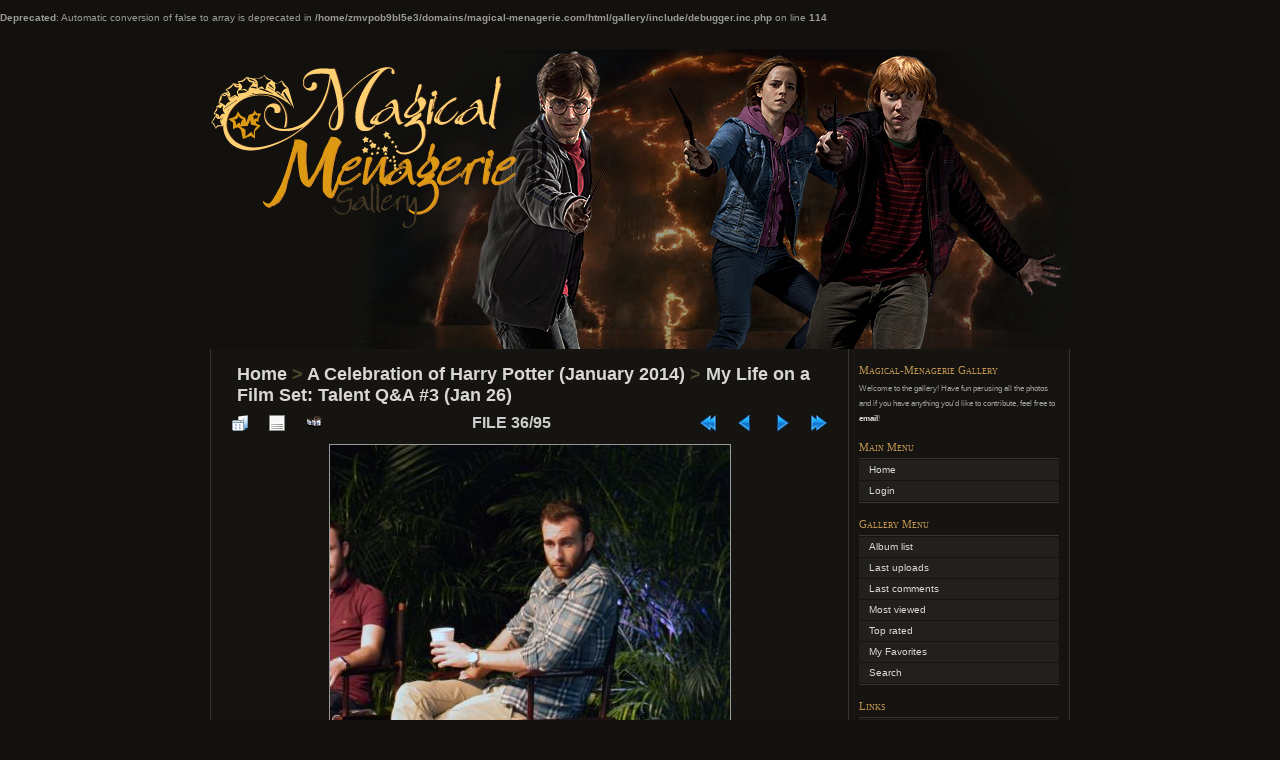

--- FILE ---
content_type: text/html; charset=utf-8
request_url: http://magical-menagerie.com/gallery/displayimage.php?album=86&pid=6147
body_size: 4291
content:
<br />
<b>Deprecated</b>:  Automatic conversion of false to array is deprecated in <b>/home/zmvpob9bl5e3/domains/magical-menagerie.com/html/gallery/include/debugger.inc.php</b> on line <b>114</b><br />
<!DOCTYPE html PUBLIC "-//W3C//DTD XHTML 1.0 Transitional//EN" "http://www.w3.org/TR/xhtml1/DTD/xhtml1-transitional.dtd">
<html xmlns="http://www.w3.org/1999/xhtml" xml:lang="en" lang="en" dir="ltr">
<head>
<meta http-equiv="Content-Type" content="text/html; charset=utf-8" />
<meta name="mssmarttagspreventparsing" content="true" />
<title>My Life on a Film Set:  Talent Q&amp;A #3 (Jan 26) - matt-007 - Magical-Menagerie Gallery</title>
<link rel="start" href="displayimage.php?album=86&amp;pid=6182" title="Return to start" />
<link rel="prev" href="displayimage.php?album=86&amp;pid=6148#top_display_media" title="See previous file" />
<link rel="last" href="displayimage.php?album=86&amp;pid=6088" title="Skip to end" />
<link rel="next" href="displayimage.php?album=86&amp;pid=6146#top_display_media" title="See next file"/>
<link rel="up" href="thumbnails.php?album=86&amp;page=1" title="Return to the thumbnail page"/>

<link rel="stylesheet" href="css/coppermine.css" type="text/css" />
<link rel="stylesheet" href="themes/chaoticsoul/style.css" type="text/css" />
<script type="text/javascript">
/* <![CDATA[ */
    var js_vars = {"site_url":"http:\/\/magical-menagerie.com\/gallery","debug":false,"icon_dir":"images\/icons\/","lang_close":"Close","icon_close_path":"images\/icons\/close.png","cookies_allowed":true,"position":"35","album":86,"cat":false,"count":"95","buttons":{"pic_info_title":"Display\/hide file information","pic_info_btn":"","slideshow_tgt":"displayimage.php?album=86&amp;pid=6147&amp;slideshow=5000#top_display_media","slideshow_title":"Slideshow","slideshow_btn":"","loc":""},"stars_amount":"1","lang_rate_pic":"Rollover to rate this picture","rating":0,"theme_dir":"","can_vote":"true","form_token":"3f9c93f90d13c2d3ccc6064c218a4150","timestamp":1768428086,"thumb_width":"150","thumb_use":"ex","max_item":"5","picture_id":"6147"};
/* ]]> */
</script>
<script type="text/javascript" src="js/jquery-1.7.2.js"></script>
<script type="text/javascript" src="js/scripts.js"></script>
<script type="text/javascript" src="js/jquery.greybox.js"></script>
<script type="text/javascript" src="js/jquery.elastic.js"></script>
<script type="text/javascript" src="js/displayimage.js"></script>

</head>
<body>
<div id="page">

<div align="center">

</div>

<div id="header">
	<!-- If you wish to have your gallery title in 2 colors, edit this line. If you want a white title, comment out this line and use the line underneath. -->
	<!-- <h1><a href="index.php">Coppermine Photo Gallery <span>(Stable)</span></a></h1> -->
	<h1><a href="index.php">Magical-Menagerie Gallery</a></h1> <!-- use this line to get an all white title -->
	<div class="description">Harry Potter Photos</div>
</div>

<div id="headerimg" class="clearfix">
<div class="image_header"> </div>
	<!--<div class="image_header bkgleft"> </div>
	<div class="image_header bkgright"> </div>-->
</div>
<div id="wrapper" class="clearfix">


	<div id="content" class="narrowcolumn">

		<div class="post">
			
			
<!-- Start standard table -->
<table align="center" width="100%" cellspacing="1" cellpadding="0" class="maintable ">

        <tr>
            <td colspan="3" align="left" class="tableh1">
                <span class="statlink"><a href="index.php">Home</a> > <a href="index.php?cat=8">A Celebration of Harry Potter (January 2014)</a> > <a href="thumbnails.php?album=86">My Life on a Film Set:  Talent Q&amp;A #3 (Jan 26)</a></span>
            </td>
        </tr>
</table>
<!-- End standard table -->
<a name="top_display_media"></a>
<!-- Start standard table -->
<table align="center" width="100%" cellspacing="1" cellpadding="0" class="maintable ">

        <tr>
                <td align="center" valign="middle" class="navmenu" width="48"><a href="thumbnails.php?album=86&amp;page=1" class="navmenu_pic" title="Return to the thumbnail page"><img src="images/navbar/thumbnails.png" align="middle" border="0" alt="Return to the thumbnail page" /></a></td>
<!-- BEGIN pic_info_button -->
                <!-- button will be added by displayimage.js -->
                <td id="pic_info_button" align="center" valign="middle" class="navmenu" width="48"></td>
<!-- END pic_info_button -->
<!-- BEGIN slideshow_button -->
                <!-- button will be added by displayimage.js -->
                <td id="slideshow_button" align="center" valign="middle" class="navmenu" width="48"></td>
<!-- END slideshow_button -->
                <td align="center" valign="middle" class="navmenu" width="100%">FILE 36/95</td>


<!-- BEGIN nav_start -->
                <td align="center" valign="middle" class="navmenu" width="48"><a href="displayimage.php?album=86&amp;pid=6182#top_display_media" class="navmenu_pic" title="Return to start"><img src="images/navbar/start.png" border="0" align="middle" alt="Return to start" /></a></td>
<!-- END nav_start -->
<!-- BEGIN nav_prev -->
                <td align="center" valign="middle" class="navmenu" width="48"><a href="displayimage.php?album=86&amp;pid=6148#top_display_media" class="navmenu_pic" title="See previous file"><img src="images/navbar/prev.png" border="0" align="middle" alt="See previous file" /></a></td>
<!-- END nav_prev -->
<!-- BEGIN nav_next -->
                <td align="center" valign="middle" class="navmenu" width="48"><a href="displayimage.php?album=86&amp;pid=6146#top_display_media" class="navmenu_pic" title="See next file"><img src="images/navbar/next.png" border="0" align="middle" alt="See next file" /></a></td>
<!-- END nav_next -->
<!-- BEGIN nav_end -->
                <td align="center" valign="middle" class="navmenu" width="48"><a href="displayimage.php?album=86&amp;pid=6088#top_display_media" class="navmenu_pic" title="Skip to end"><img src="images/navbar/end.png" border="0" align="middle" alt="Skip to end" /></a></td>
<!-- END nav_end -->

        </tr>
</table>
<!-- End standard table -->

<!-- Start standard table -->
<table align="center" width="100%" cellspacing="1" cellpadding="0" class="maintable ">
        <tr>
                <td align="center" class="display_media" nowrap="nowrap">
                        <table width="100%" cellspacing="2" cellpadding="0">
                                <tr>
                                        <td align="center" style="{SLIDESHOW_STYLE}">
                                                <a href="javascript:;" onclick="MM_openBrWindow('displayimage.php?pid=6147&amp;fullsize=1','1577836359696812368cc2e','scrollbars=no,toolbar=no,status=no,resizable=yes,width=1005,height=753')"><img src="albums/hp-celebrate-jan14/chat3/normal_matt-007.JPG" width="400" height="300" class="image" border="0" alt="matt-007.JPG" title="Click to view full size image
==============
matt-007.JPG" /><br /></a>

                                        </td>
                                </tr>
                        </table>
                </td>
            </tr>
            <tr>
                <td>
                        <table width="100%" cellspacing="2" cellpadding="0" class="tableb tableb_alternate">
                                        <tr>
                                                <td align="center">
                                                        
                                                </td>
                                        </tr>
                        </table>



                </td>
        </tr>
</table>
<!-- End standard table -->
<div id="filmstrip">
<!-- Start standard table -->
<table align="center" width="100%" cellspacing="1" cellpadding="0" class="maintable ">

        <tr>
          <td valign="top" class="filmstrip_background" style="background-image: url(images/tile.gif);"><img src="images/tile.gif" alt="" border="0" /></td>
        </tr>
        <tr>
          <td valign="bottom" class="thumbnails filmstrip_background" align="center" style="{THUMB_TD_STYLE}">
            <table width="100%" cellspacing="0" cellpadding="3" border="0">
                <tr>
                   <td width="50%" class="prev_strip"></td>
                     <td valign="bottom"  style="{THUMB_TD_STYLE}">
                       <div id="film" style="width:770px; position:relative;"><table class="tape" ><tr>
                <td align="center" class="thumb" >
                  <a href="displayimage.php?album=86&amp;pid=6149#top_display_media" class="thumbLink" style="width:150px; float: left"><img src="albums/hp-celebrate-jan14/chat3/thumb_matt-009.JPG" class="strip_image" border="0" alt="matt-009.JPG" title="Filename=matt-009.JPG
Filesize=586KiB
Dimensions=750x1000
Date added=Jan 29, 2014" /></a>
                </td>

                <td align="center" class="thumb" >
                  <a href="displayimage.php?album=86&amp;pid=6148#top_display_media" class="thumbLink" style="width:150px; float: left"><img src="albums/hp-celebrate-jan14/chat3/thumb_matt-008.jpg" class="strip_image" border="0" alt="matt-008.jpg" title="Filename=matt-008.jpg
Filesize=585KiB
Dimensions=750x1000
Date added=Jan 29, 2014" /></a>
                </td>

                <td align="center" class="thumb" >
                  <a href="displayimage.php?album=86&amp;pid=6147#top_display_media" class="thumbLink" style="width:150px; float: left"><img src="albums/hp-celebrate-jan14/chat3/thumb_matt-007.JPG" class="strip_image middlethumb" border="0" alt="matt-007.JPG" title="Filename=matt-007.JPG
Filesize=546KiB
Dimensions=1000x750
Date added=Jan 29, 2014" /></a>
                </td>

                <td align="center" class="thumb" >
                  <a href="displayimage.php?album=86&amp;pid=6146#top_display_media" class="thumbLink" style="width:150px; float: left"><img src="albums/hp-celebrate-jan14/chat3/thumb_matt-006.JPG" class="strip_image" border="0" alt="matt-006.JPG" title="Filename=matt-006.JPG
Filesize=532KiB
Dimensions=750x1000
Date added=Jan 29, 2014" /></a>
                </td>

                <td align="center" class="thumb" >
                  <a href="displayimage.php?album=86&amp;pid=6145#top_display_media" class="thumbLink" style="width:150px; float: left"><img src="albums/hp-celebrate-jan14/chat3/thumb_matt-005.JPG" class="strip_image" border="0" alt="matt-005.JPG" title="Filename=matt-005.JPG
Filesize=568KiB
Dimensions=750x1000
Date added=Jan 29, 2014" /></a>
                </td>
</tr></table></div>
                     </td>
                   <td width="50%" align="right" class="next_strip"></td>
                </tr>
            </table>
          </td>
        </tr>
        <tr>
         <td valign="top" class="filmstrip_background" style="background-image: url(images/tile.gif);"><img src="images/tile.gif" alt="" border="0" /></td>
        </tr>


</table>
<!-- End standard table -->
</div><table align="center" width="100%" cellspacing="1" cellpadding="0" class="maintable">
    <tr>
        <td colspan="6" class="tableh2" id="voting_title"><strong>Rate this file </strong> (No vote yet)</td>
    </tr>
    <tr id="rating_stars">
        <td class="tableb" id="star_rating"></td>
    </tr>
    <tr class="noscript">
      <td class="tableb" colspan="6" align="center">
        <noscript>
           Javascript must be enabled in order to vote
        </noscript>
      </td>
    </tr>
</table>
<div id="picinfo" style="display: block;">

<!-- Start standard table -->
<table align="center" width="100%" cellspacing="1" cellpadding="0" class="maintable ">
        <tr><td colspan="2" class="tableh2">File information</td></tr>
        <tr><td class="tableb tableb_alternate" valign="top" >Filename:</td><td class="tableb tableb_alternate">matt-007.JPG</td></tr>
        <tr><td class="tableb tableb_alternate" valign="top" >Album name:</td><td class="tableb tableb_alternate"><span class="alblink"><a href="profile.php?uid=1">arikagranger</a> / <a href="thumbnails.php?album=86">My Life on a Film Set:  Talent Q&amp;A #3 (Jan 26)</a></span></td></tr>
        <tr><td class="tableb tableb_alternate" valign="top" >Filesize:</td><td class="tableb tableb_alternate"><span dir="ltr">546&nbsp;KiB</span></td></tr>
        <tr><td class="tableb tableb_alternate" valign="top" >Date added:</td><td class="tableb tableb_alternate">Jan 29, 2014</td></tr>
        <tr><td class="tableb tableb_alternate" valign="top" >Dimensions:</td><td class="tableb tableb_alternate">1000 x 750 pixels</td></tr>
        <tr><td class="tableb tableb_alternate" valign="top" >Displayed:</td><td class="tableb tableb_alternate">493 times</td></tr>
        <tr><td class="tableb tableb_alternate" valign="top" >URL:</td><td class="tableb tableb_alternate"><a href="http://magical-menagerie.com/gallery/displayimage.php?pid=6147" >http://magical-menagerie.com/gallery/displayimage.php?pid=6147</a></td></tr>
        <tr><td class="tableb tableb_alternate" valign="top" >Favorites:</td><td class="tableb tableb_alternate"><a href="addfav.php?pid=6147&amp;referer=displayimage.php%3Falbum%3D86%26pid%3D6147" >Add to Favorites</a></td></tr>
</table>
<!-- End standard table -->
</div>
<a name="comments_top"></a><div id="comments">
</div>

		</div>
		<br />
		<div class="cpg_footer" align="center">
		</div>

	</div><!-- End content -->

	<div id="sidebar">
			
			<h3>Magical-Menagerie Gallery</h3>
			<p class="postmetadata alt">
				<small>
				Welcome to the gallery!  Have fun perusing all the photos and if you have anything you'd like to contribute, feel free to <a href="http://magical-menagerie.com/navigate/contact/" title="email" target="_blank">email</a>! </small>
</p>
			
			          <h3>Main Menu</h3>
<ul>
<!-- BEGIN home -->
                <li><a href="index.php" title="Go to the home page" class="firstlevel"><span class="firstlevel">Home</span></a></li>
                     
                    
                    

<!-- END home -->



<!-- BEGIN login -->
                <li>
                    <a href="login.php?referer=displayimage.php%3Falbum%3D86%26pid%3D6147" title="Login" class="firstlevel"><span class="firstlevel">Login</span></a>
                </li>
<!-- END login -->

</ul>
			<h3>Gallery Menu</h3>
<ul>

<!-- BEGIN album_list -->
                <li><a href="index.php?cat=8" title="Go to the album list" class="firstlevel"><span class="firstlevel">Album list</span></a></li>
<!-- BEGIN lastup -->
                        <li>
                            <a href="thumbnails.php?album=lastup&amp;cat=-86" title="Last uploads" rel="nofollow"><span>Last uploads</span></a>
                        </li>
<!-- END lastup -->
<!-- BEGIN lastcom -->
                        <li>
                            <a href="thumbnails.php?album=lastcom&amp;cat=-86" title="Last comments" rel="nofollow" ><span>Last comments</span></a>
                        </li>
<!-- END lastcom -->
<!-- BEGIN topn -->
                        <li>
                            <a href="thumbnails.php?album=topn&amp;cat=-86" title="Most viewed" rel="nofollow"><span>Most viewed</span></a>
                        </li>
<!-- END topn -->
<!-- BEGIN toprated -->
                        <li>
                            <a href="thumbnails.php?album=toprated&amp;cat=-86" title="Top rated" rel="nofollow"><span>Top rated</span></a>
                        </li>
<!-- END toprated -->
<!-- BEGIN favpics -->
                        <li>
                            <a href="thumbnails.php?album=favpics" title="My Favorites" rel="nofollow"><span>My Favorites</span></a>
                        </li>
<!-- END favpics -->
<!-- BEGIN browse_by_date -->
                        
<!-- END browse_by_date -->
<!-- END album_list -->
<!-- BEGIN search -->
                <li>
                    <a href="search.php" title="Search" class="firstlevel"><span class="firstlevel">Search</span></a>
                </li>
<!-- END search -->
</ul>
                
            
            <h3>Links</h3>
				<ul>
					<li><a href="http://www.magical-menagerie.com" title="Magical-Mengerie Home">Magical-Menagerie Home</a></li>
					<li><a href="http://matthew-lewis.com" title="Matthew-Lewis.com">Matthew-Lewis.com</a></li>
				</ul>
            
			
		
                
                <h3>Disclaimer</h3>
                <p class="postmetadata alt">
				Magical-Menagerie is an unofficial fan site for the Harry Potter series. We do not claim ownership of any photos in the gallery unless stated otherwise. No copyright infringement is intended.<br /> <small>If you believe something on the site infringes your copyright, email us and we will remove the item(s) in question immediately.</small>
</p>
<br /><br />
<!-- Start of StatCounter Code -->
<script type="text/javascript">
var sc_project=2191409; 
var sc_invisible=1; 
var sc_security="bb3f5edf"; 
</script>
<script type="text/javascript"
src="http://www.statcounter.com/counter/counter.js"></script>
<noscript><div class="statcounter"><a title="create
counter" href="http://statcounter.com/free-hit-counter/"
target="_blank"><img class="statcounter"
src="http://c.statcounter.com/2191409/0/bb3f5edf/1/"
alt="create counter"></a></div></noscript>
<!-- End of StatCounter Code -->

	</div><!-- End sidebar -->

</div><!-- End wrapper -->

	<hr />

<div align="center">

</div>
<div id="footer">

<div class="footer" align="center" style="padding:10px;display:block;visibility:visible; font-family: Verdana,Arial,sans-serif;">Powered by <a href="http://coppermine-gallery.net/" title="Coppermine Photo Gallery" rel="external">Coppermine Photo Gallery</a></div>
</div>

</div><!-- End page -->

<!--Coppermine Photo Gallery 1.6.08 (stable)-->
</body>
</html>

